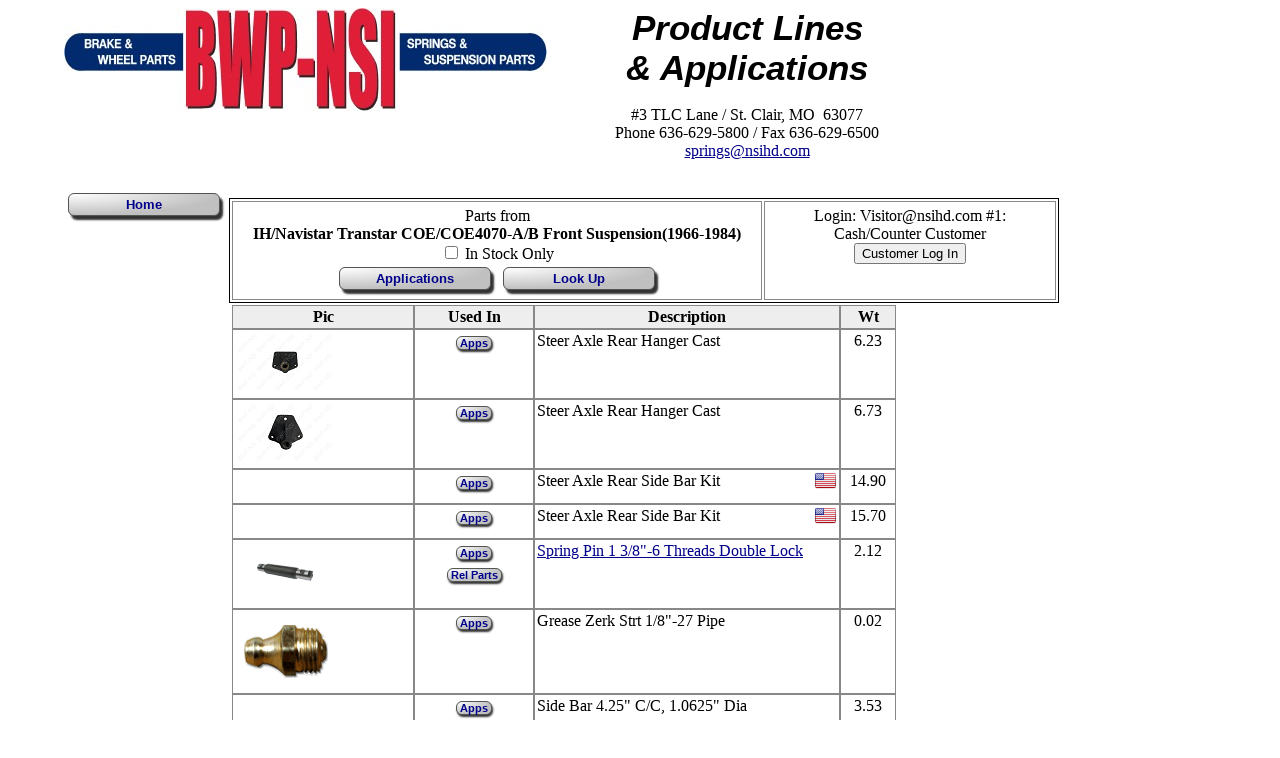

--- FILE ---
content_type: text/html; charset=UTF-8
request_url: https://bwp-nsi.com/parts.php?AppID=1028
body_size: 53093
content:
<!DOCTYPE HTML>
<html>

<head>
<meta charset=UTF-8>
<title>BWP-NSI Truck and Trailer Suspension Parts Lookup: Find springs, u-bolts, hoods, bumpers, etc.</title>

<link rel="stylesheet" type="text/css" href="nsi2018.css">
<style type="text/css">
	table {margin-left:auto;margin-right:auto;}
	th			 { text-align:center; background-color: #eee; }
	form			{margin:0;}
	/* lookup is div for entering Alias and login button */
	#lookup {border:solid 1px black; margin:2px auto 2px auto;}
	#lookup td {border:solid 1px #888;padding:5px 20px 5px 20px;}
	#lookup table td {border:none;}
</style>
<SCRIPT TYPE="text/javascript" SRC="nsifunctions.js"></SCRIPT>
</head>

<body style="width:1000px;">
<div id="container">
<div style = "max-width:1000px;clear:both;">
	<div style = "float:left;">
		<a href = "/index.php"
			title = "Click for the Home Page">
			<img src = "/images/Logo2014.jpg"
			ALT = "NSI Logo"
			style = "max-width:100%;">
		</a>
	</div>
	<div class = "inline center" style = "width:400px;"><div class = "big">Product&nbsp;Lines &amp;&nbsp;Applications</div><br>
		#3 TLC Lane / St. Clair, MO&nbsp; 63077<br>
			Phone 636-629-5800 / Fax 636-629-6500<br>
			<a href = "mailto:springs@nsihd.com">springs@nsihd.com</a>	</div>
</div>
<div style = "width:100%;clear:both;">&nbsp;</div><!-- end title navbar -->
	<div class="button" style="float:left;margin-top:15px;"><a href="/index.php"> Home </a></div>

	<div style="display:block;width:500px;overflow:auto;margin:10px auto 10px auto;">
</div>


	<table id="lookup">
		<tr>
			<td class="center">
		<div> Parts from
			<br><b>IH/Navistar&nbsp;Transtar COE/COE4070-A/B Front Suspension(1966-1984)</b>
						<br><form method="post" action="parts.php">
				<input type="Checkbox" 
					name="PartsOnlyInStock" 					onChange="this.form.submit();">
					<input type="hidden" name="AppID" value="1028">
				In Stock Only
				</form>
		</div>
			<div class="button"><a href="linesheet.php">Applications</a></div>
			<div class="button"><a href="?Alias=+">Look Up</a></div>

</td>
		<td class="center" style="width:250px;">
			<div>Login: Visitor@nsihd.com #1: Cash/Counter&nbsp;Customer			</div>

	<div>
		<form name="login" action = "https://BWP-NSI.com/login.php" method="post">
			<input type="hidden" name="ReturnTo" value="parts.php">
			<input type="Submit" value = "Customer Log In">
		</form>
	</div>
	</td>
	</tr>
	</table>
	<div class="box3" style="display:none;margin:10px;text-align:center;" id="idCompare">
		<span>Items to Compare</span>
		<form action="?" method="post" id="idFrmCompare">
			<input type="hidden" name="Submit" value="Compare">
			<div id="idCompareList"></div>
			<div class="button" style="padding:0;text-align:center;">
				<a style="text-align:center;" href="javascript:void(0);" onClick="document.getElementById('idFrmCompare').submit();">Compare Now</a>
			</div>
			<div class="button" style="padding:0;text-align:center;">
				<a style="text-align:center;color:red;" href="javascript:void(0);" onClick="clearCompare();">Clear</a>
			</div>
		</form>
	</div>
	<script type="text/javascript">
		if (getCookie('compare') != null) addToCompare(''); // just displays the box if something in cookie
	</script>
	<table id="details">
		<tr>
			<th>Pic</th>
			<th>Used In</th>
			<th style="width:300px">Description</th>
			<th style="width:50px">Wt</th>

		</tr>
<tr style="height:35px;">
<td><a href='javascript:void(0);' onClick='moveDivR(event,"imgIH8J")' onMouseOver='moveDivR(event,"imgIH8J");' onMouseOut = 'hideDiv();'><img src='partimages/t-IH8J.gif' alt='IH8J'></a><div class="imgPopUp" id="imgIH8J"><span>IH8J</span><a href="javascript:void(0);" onClick="hideDiv();"><img src="partimages/IH8J.gif" alt="IH8J"></a><p style="text-align:center;">Photos are for reference only; the actual part may show minor variances from the picture</p></div>
<td style="text-align:center;"><div class="buttonLittle">
					<a title="Click for a list of links to Applications"
					href = "javascript:void(0);"
					onClick = "moveDivR(event,'popAppIH8JA');">Apps</a></div><div class='appPopUp' id='popAppIH8JA'>
			<p>Applications for IH8J&nbsp;<span style = 'float:right;'><a href='javascript:void(0);' onMouseOver="hideDiv();" onClick="hideDiv();">[X]</a>
			</span></p><ul><li><a href = 'parts.php?AppID=437' title='Click for Application Details' style = 'font-size:12pt;'>&nbsp;Hangers&nbsp;&&nbsp;Shackles:&nbsp;Truck&nbsp;Hangers&nbsp;</a></li><li><a href = 'parts.php?AppID=1028' title='Click for Application Details' style = 'font-size:12pt;'>&nbsp;IH/Navistar:&nbsp;Transtar&nbsp;COE/COE4070-A/B&nbsp;Front&nbsp;Suspension(1966-1984)&nbsp;</a></li></ul></div></td>
<div class = "imgPopUp" id = "idCompHint"><p style="font-size:10pt;">&nbsp;Add to Comparison List&nbsp;</p></div>
<td>Steer Axle Rear Hanger Cast</td>
<td class="center">6.23</td>
</tr>
<tr style="height:35px;">
<td><a href='javascript:void(0);' onClick='moveDivR(event,"imgIH8T")' onMouseOver='moveDivR(event,"imgIH8T");' onMouseOut = 'hideDiv();'><img src='partimages/t-IH8T.gif' alt='IH8T'></a><div class="imgPopUp" id="imgIH8T"><span>IH8T</span><a href="javascript:void(0);" onClick="hideDiv();"><img src="partimages/IH8T.gif" alt="IH8T"></a><p style="text-align:center;">Photos are for reference only; the actual part may show minor variances from the picture</p></div>
<td style="text-align:center;"><div class="buttonLittle">
					<a title="Click for a list of links to Applications"
					href = "javascript:void(0);"
					onClick = "moveDivR(event,'popAppIH8TA');">Apps</a></div><div class='appPopUp' id='popAppIH8TA'>
			<p>Applications for IH8T&nbsp;<span style = 'float:right;'><a href='javascript:void(0);' onMouseOver="hideDiv();" onClick="hideDiv();">[X]</a>
			</span></p><ul><li><a href = 'parts.php?AppID=437' title='Click for Application Details' style = 'font-size:12pt;'>&nbsp;Hangers&nbsp;&&nbsp;Shackles:&nbsp;Truck&nbsp;Hangers&nbsp;</a></li><li><a href = 'parts.php?AppID=1028' title='Click for Application Details' style = 'font-size:12pt;'>&nbsp;IH/Navistar:&nbsp;Transtar&nbsp;COE/COE4070-A/B&nbsp;Front&nbsp;Suspension(1966-1984)&nbsp;</a></li></ul></div></td>
<td>Steer Axle Rear Hanger Cast</td>
<td class="center">6.73</td>
</tr>
<tr style="height:35px;">
<td>&nbsp;</td><td style="text-align:center;"><div class="buttonLittle">
					<a title="Click for a list of links to Applications"
					href = "javascript:void(0);"
					onClick = "moveDivR(event,'popAppIH15CA');">Apps</a></div><div class='appPopUp' id='popAppIH15CA'>
			<p>Applications for IH15C&nbsp;<span style = 'float:right;'><a href='javascript:void(0);' onMouseOver="hideDiv();" onClick="hideDiv();">[X]</a>
			</span></p><ul><li><a href = 'parts.php?AppID=440' title='Click for Application Details' style = 'font-size:12pt;'>&nbsp;Hangers&nbsp;&&nbsp;Shackles:&nbsp;Side&nbsp;Bars&nbsp;</a></li><li><a href = 'parts.php?AppID=1028' title='Click for Application Details' style = 'font-size:12pt;'>&nbsp;IH/Navistar:&nbsp;Transtar&nbsp;COE/COE4070-A/B&nbsp;Front&nbsp;Suspension(1966-1984)&nbsp;</a></li><li><a href = 'parts.php?AppID=1029' title='Click for Application Details' style = 'font-size:12pt;'>&nbsp;IH/Navistar:&nbsp;Transtar&nbsp;Conventional&nbsp;4200/4300&nbsp;Series&nbsp;Front&nbsp;Suspension(1966-1984)&nbsp;</a></li></ul></div></td>
<td>Steer Axle Rear Side Bar Kit <img src="images/Flag_US.png" alt="Flag_US" style="float:right;"></td>
<td class="center">14.90</td>
</tr>
<tr style="height:35px;">
<td>&nbsp;</td><td style="text-align:center;"><div class="buttonLittle">
					<a title="Click for a list of links to Applications"
					href = "javascript:void(0);"
					onClick = "moveDivR(event,'popAppIH15DA');">Apps</a></div><div class='appPopUp' id='popAppIH15DA'>
			<p>Applications for IH15D&nbsp;<span style = 'float:right;'><a href='javascript:void(0);' onMouseOver="hideDiv();" onClick="hideDiv();">[X]</a>
			</span></p><ul><li><a href = 'parts.php?AppID=440' title='Click for Application Details' style = 'font-size:12pt;'>&nbsp;Hangers&nbsp;&&nbsp;Shackles:&nbsp;Side&nbsp;Bars&nbsp;</a></li><li><a href = 'parts.php?AppID=1028' title='Click for Application Details' style = 'font-size:12pt;'>&nbsp;IH/Navistar:&nbsp;Transtar&nbsp;COE/COE4070-A/B&nbsp;Front&nbsp;Suspension(1966-1984)&nbsp;</a></li></ul></div></td>
<td>Steer Axle Rear Side Bar Kit <img src="images/Flag_US.png" alt="Flag_US" style="float:right;"></td>
<td class="center">15.70</td>
</tr>
<tr style="height:35px;">
<td><a href='javascript:void(0);' onClick='moveDivR(event,"imgSP1372KW")' onMouseOver='moveDivR(event,"imgSP1372KW");' onMouseOut = 'hideDiv();'><img src='partimages/t-SP1372KW.gif' alt='SP1372KW'></a><div class="imgPopUp" id="imgSP1372KW"><span>SP1372KW</span><a href="javascript:void(0);" onClick="hideDiv();"><img src="partimages/SP1372KW.gif" alt="SP1372KW"></a><p style="text-align:center;">Photos are for reference only; the actual part may show minor variances from the picture</p></div>
<td style="text-align:center;"><div class="buttonLittle">
					<a title="Click for a list of links to Applications"
					href = "javascript:void(0);"
					onClick = "moveDivR(event,'popAppSP1372KWA');">Apps</a></div><br><div class="buttonLittle">
					<a title="Click for a list of links to Related Parts"
						href="javascript:void(0);"
						onClick = "moveDivR(event,'popAppSP1372KWR');">Rel&nbsp;Parts</a>
				</div><div class='appPopUp' id='popAppSP1372KWA'>
			<p>Applications for SP1372KW&nbsp;<span style = 'float:right;'><a href='javascript:void(0);' onMouseOver="hideDiv();" onClick="hideDiv();">[X]</a>
			</span></p><ul><li><a href = 'parts.php?AppID=1028' title='Click for Application Details' style = 'font-size:12pt;'>&nbsp;IH/Navistar:&nbsp;Transtar&nbsp;COE/COE4070-A/B&nbsp;Front&nbsp;Suspension(1966-1984)&nbsp;</a></li><li><a href = 'parts.php?AppID=1029' title='Click for Application Details' style = 'font-size:12pt;'>&nbsp;IH/Navistar:&nbsp;Transtar&nbsp;Conventional&nbsp;4200/4300&nbsp;Series&nbsp;Front&nbsp;Suspension(1966-1984)&nbsp;</a></li><li><a href = 'parts.php?AppID=983' title='Click for Application Details' style = 'font-size:12pt;'>&nbsp;Kenworth:&nbsp;C500-K100/300-T300/400/450/600/800/2000-W900&nbsp;Series&nbsp;Front&nbsp;Suspension&nbsp;</a></li><li><a href = 'parts.php?AppID=806' title='Click for Application Details' style = 'font-size:12pt;'>&nbsp;Spring&nbsp;-&nbsp;Center&nbsp;Bolts,&nbsp;Pins,&nbsp;&&nbsp;Repair&nbsp;Plate:&nbsp;Pins&nbsp;Kenworth&nbsp;-&nbsp;Western&nbsp;Star&nbsp;</a></li></ul></div><div class='appPopUp' id='popAppSP1372KWR'>
			<p>Related&nbsp; Parts for SP1372KW&nbsp;<span style = 'float:right;'><a href='javascript:void(0);' onMouseOver="hideDiv();" onClick="hideDiv();">[X]</a>
			</p>
			<ul>
<li><a href = 'parts.php?Alias=SPB68' title = 'Click for Part Details' style = 'font-size:12pt;'>&nbsp;SPB68&nbsp;--&nbsp;&nbsp;Threaded&nbsp;Bushing&nbsp;1&nbsp;3/4&quot;x1&nbsp;3/8&quot;-6x4&quot;&nbsp;&nbsp;</a></li></ul>
</div></td>
<td><a href="javascript:void(0);" onMouseOver="moveDivB(event,'engSP1372KW');" onMouseOut="hideDiv();"> Spring Pin 1 3/8"-6 Threads Double Lock</a>
<div class="imgPopUp" id="engSP1372KW"><table><tr><td>Diameter</td><td>Diameter-Large End</td><td>Threads</td><td>Length</td><td>Cen to Cen</td><td>Cen to End</td><td>Description</tr><tr><td>1.0625</td><td></td><td>1 3/8&quot;-6</td><td>7.375</td><td>5.75</td><td></td><td>Double lock threaded pin, </td></tr></table></div>
</td>
<td class="center">2.12</td>
</tr>
<tr style="height:35px;">
<td><a href='javascript:void(0);' onClick='moveDivR(event,"imgM-1414")' onMouseOver='moveDivR(event,"imgM-1414");' onMouseOut = 'hideDiv();'><img src='partimages/t-M-1414.gif' alt='M-1414'></a><div class="imgPopUp" id="imgM-1414"><span>M-1414</span><a href="javascript:void(0);" onClick="hideDiv();"><img src="partimages/M-1414.gif" alt="M-1414"></a><p style="text-align:center;">Photos are for reference only; the actual part may show minor variances from the picture</p></div>
<td style="text-align:center;"><div class="buttonLittle">
					<a title="Click for a list of links to Applications"
					href = "javascript:void(0);"
					onClick = "moveDivR(event,'popAppM-1414A');">Apps</a></div><div class='appPopUp' id='popAppM-1414A'>
			<p>Applications for M-1414&nbsp;<span style = 'float:right;'><a href='javascript:void(0);' onMouseOver="hideDiv();" onClick="hideDiv();">[X]</a>
			</span></p><ul><li><a href = 'parts.php?AppID=825' title='Click for Application Details' style = 'font-size:12pt;'>&nbsp;American&nbsp;LaFrance:&nbsp;Front&nbsp;Suspension&nbsp;</a></li><li><a href = 'parts.php?AppID=826' title='Click for Application Details' style = 'font-size:12pt;'>&nbsp;American&nbsp;LaFrance:&nbsp;Rear&nbsp;Suspension&nbsp;</a></li><li><a href = 'parts.php?AppID=827' title='Click for Application Details' style = 'font-size:12pt;'>&nbsp;Autocar:&nbsp;Fixed&nbsp;Rate&nbsp;Spring&nbsp;Front&nbsp;Suspension&nbsp;</a></li><li><a href = 'parts.php?AppID=828' title='Click for Application Details' style = 'font-size:12pt;'>&nbsp;Autocar:&nbsp;Progressive&nbsp;Rate&nbsp;Spring&nbsp;Front&nbsp;Suspension&nbsp;</a></li><li><a href = 'parts.php?AppID=856' title='Click for Application Details' style = 'font-size:12pt;'>&nbsp;Crane&nbsp;Carrier:&nbsp;Front&nbsp;Suspension&nbsp;</a></li><li><a href = 'parts.php?AppID=864' title='Click for Application Details' style = 'font-size:12pt;'>&nbsp;Ford/Sterling:&nbsp;B/CF/CL/F/L/LN&nbsp;Rear&nbsp;Suspension&nbsp;</a></li><li><a href = 'parts.php?AppID=867' title='Click for Application Details' style = 'font-size:12pt;'>&nbsp;Ford/Sterling:&nbsp;C5/900&nbsp;Tilt&nbsp;Cab&nbsp;Rear&nbsp;Suspension&nbsp;</a></li><li><a href = 'parts.php?AppID=810' title='Click for Application Details' style = 'font-size:12pt;'>&nbsp;Freightliner:&nbsp;120&nbsp;Series&nbsp;Conv/COE,&nbsp;FLD112&nbsp;Conv&nbsp;Front&nbsp;Suspension&nbsp;</a></li><li><a href = 'parts.php?AppID=877' title='Click for Application Details' style = 'font-size:12pt;'>&nbsp;Freightliner:&nbsp;FLC112&nbsp;Series&nbsp;Conv&nbsp;Front&nbsp;Suspension&nbsp;</a></li><li><a href = 'parts.php?AppID=880' title='Click for Application Details' style = 'font-size:12pt;'>&nbsp;Freightliner:&nbsp;MB/FL60-70-80-106&nbsp;Rear&nbsp;Suspension&nbsp;</a></li><li><a href = 'parts.php?AppID=1000' title='Click for Application Details' style = 'font-size:12pt;'>&nbsp;IH/Navistar:&nbsp;1000/2000/4000/7000/8000&nbsp;Series&nbsp;Front&nbsp;Suspension&nbsp;</a></li><li><a href = 'parts.php?AppID=1024' title='Click for Application Details' style = 'font-size:12pt;'>&nbsp;IH/Navistar:&nbsp;1600/1800&nbsp;Loadstar&nbsp;Conventional&nbsp;Series&nbsp;Front&nbsp;Suspension&nbsp;</a></li><li><a href = 'parts.php?AppID=1010' title='Click for Application Details' style = 'font-size:12pt;'>&nbsp;IH/Navistar:&nbsp;1900/2100&nbsp;Fleetstar&nbsp;Conventional&nbsp;Series&nbsp;Front&nbsp;Suspension&nbsp;</a></li><li><a href = 'parts.php?AppID=1003' title='Click for Application Details' style = 'font-size:12pt;'>&nbsp;IH/Navistar:&nbsp;3600-3900&nbsp;Series&nbsp;Bus&nbsp;Chassis&nbsp;Front&nbsp;Suspension&nbsp;</a></li><li><a href = 'parts.php?AppID=1026' title='Click for Application Details' style = 'font-size:12pt;'>&nbsp;IH/Navistar:&nbsp;Paystar&nbsp;5000&nbsp;Series&nbsp;Front&nbsp;Suspension&nbsp;</a></li><li><a href = 'parts.php?AppID=1025' title='Click for Application Details' style = 'font-size:12pt;'>&nbsp;IH/Navistar:&nbsp;S&nbsp;Series-3000/4000/7000/8000&nbsp;Series&nbsp;Rear&nbsp;Single&nbsp;Axle&nbsp;Supension&nbsp;</a></li><li><a href = 'parts.php?AppID=1028' title='Click for Application Details' style = 'font-size:12pt;'>&nbsp;IH/Navistar:&nbsp;Transtar&nbsp;COE/COE4070-A/B&nbsp;Front&nbsp;Suspension(1966-1984)&nbsp;</a></li><li><a href = 'parts.php?AppID=1029' title='Click for Application Details' style = 'font-size:12pt;'>&nbsp;IH/Navistar:&nbsp;Transtar&nbsp;Conventional&nbsp;4200/4300&nbsp;Series&nbsp;Front&nbsp;Suspension(1966-1984)&nbsp;</a></li><li><a href = 'parts.php?AppID=972' title='Click for Application Details' style = 'font-size:12pt;'>&nbsp;Isuzu:&nbsp;FSR/W6&nbsp;Front&nbsp;Suspension&nbsp;upto&nbsp;1997&nbsp;</a></li><li><a href = 'parts.php?AppID=973' title='Click for Application Details' style = 'font-size:12pt;'>&nbsp;Isuzu:&nbsp;FSR/W6&nbsp;Rear&nbsp;Suspension&nbsp;upto&nbsp;1997&nbsp;</a></li><li><a href = 'parts.php?AppID=977' title='Click for Application Details' style = 'font-size:12pt;'>&nbsp;Isuzu:&nbsp;NRR/W5&nbsp;Front&nbsp;Suspension&nbsp;upto&nbsp;1994&nbsp;</a></li><li><a href = 'parts.php?AppID=978' title='Click for Application Details' style = 'font-size:12pt;'>&nbsp;Isuzu:&nbsp;NRR/W5&nbsp;Rear&nbsp;Suspension&nbsp;upto&nbsp;1994&nbsp;</a></li><li><a href = 'parts.php?AppID=984' title='Click for Application Details' style = 'font-size:12pt;'>&nbsp;Kenworth:&nbsp;Glide&nbsp;Ride&nbsp;Series&nbsp;Rear&nbsp;Suspension&nbsp;</a></li><li><a href = 'parts.php?AppID=927' title='Click for Application Details' style = 'font-size:12pt;'>&nbsp;Mack:&nbsp;Rear&nbsp;Single&nbsp;Axle&nbsp;Suspension&nbsp;</a></li><li><a href = 'parts.php?AppID=989' title='Click for Application Details' style = 'font-size:12pt;'>&nbsp;Mack:&nbsp;SS44/SWS57&nbsp;Camelback&nbsp;Rear&nbsp;Suspension&nbsp;</a></li><li><a href = 'parts.php?AppID=994' title='Click for Application Details' style = 'font-size:12pt;'>&nbsp;Mack:&nbsp;SW/W&nbsp;Walking&nbsp;Beam&nbsp;rear&nbsp;Suspension&nbsp;</a></li><li><a href = 'parts.php?AppID=999' title='Click for Application Details' style = 'font-size:12pt;'>&nbsp;Mitsubishi:&nbsp;FK45/415/417/455&nbsp;FM555/557&nbsp;Rear&nbsp;Suspension&nbsp;</a></li><li><a href = 'parts.php?AppID=1058' title='Click for Application Details' style = 'font-size:12pt;'>&nbsp;Oshkosh:&nbsp;Front&nbsp;Suspension&nbsp;</a></li><li><a href = 'parts.php?AppID=1067' title='Click for Application Details' style = 'font-size:12pt;'>&nbsp;Peterbilt:&nbsp;Conv-COE&nbsp;3&nbsp;1/2&quot;&nbsp;wide&nbsp;Springs&nbsp;Front&nbsp;Suspension&nbsp;</a></li><li><a href = 'parts.php?AppID=819' title='Click for Application Details' style = 'font-size:12pt;'>&nbsp;Peterbilt:&nbsp;Conv-COE&nbsp;4&quot;&nbsp;wide&nbsp;Springs&nbsp;Front&nbsp;Suspension&nbsp;</a></li></ul></div></td>
<td>Grease Zerk Strt 1/8"-27 Pipe</td>
<td class="center">0.02</td>
</tr>
<tr style="height:35px;">
<td>&nbsp;</td><td style="text-align:center;"><div class="buttonLittle">
					<a title="Click for a list of links to Applications"
					href = "javascript:void(0);"
					onClick = "moveDivR(event,'popAppIH14CA');">Apps</a></div><div class='appPopUp' id='popAppIH14CA'>
			<p>Applications for IH14C&nbsp;<span style = 'float:right;'><a href='javascript:void(0);' onMouseOver="hideDiv();" onClick="hideDiv();">[X]</a>
			</span></p><ul><li><a href = 'parts.php?AppID=440' title='Click for Application Details' style = 'font-size:12pt;'>&nbsp;Hangers&nbsp;&&nbsp;Shackles:&nbsp;Side&nbsp;Bars&nbsp;</a></li><li><a href = 'parts.php?AppID=1028' title='Click for Application Details' style = 'font-size:12pt;'>&nbsp;IH/Navistar:&nbsp;Transtar&nbsp;COE/COE4070-A/B&nbsp;Front&nbsp;Suspension(1966-1984)&nbsp;</a></li></ul></div></td>
<td>Side Bar 4.25" C/C, 1.0625" Dia</td>
<td class="center">3.53</td>
</tr>
<tr style="height:35px;">
<td>&nbsp;</td><td style="text-align:center;"><div class="buttonLittle">
					<a title="Click for a list of links to Applications"
					href = "javascript:void(0);"
					onClick = "moveDivR(event,'popAppIH14EA');">Apps</a></div><div class='appPopUp' id='popAppIH14EA'>
			<p>Applications for IH14E&nbsp;<span style = 'float:right;'><a href='javascript:void(0);' onMouseOver="hideDiv();" onClick="hideDiv();">[X]</a>
			</span></p><ul><li><a href = 'parts.php?AppID=440' title='Click for Application Details' style = 'font-size:12pt;'>&nbsp;Hangers&nbsp;&&nbsp;Shackles:&nbsp;Side&nbsp;Bars&nbsp;</a></li><li><a href = 'parts.php?AppID=1028' title='Click for Application Details' style = 'font-size:12pt;'>&nbsp;IH/Navistar:&nbsp;Transtar&nbsp;COE/COE4070-A/B&nbsp;Front&nbsp;Suspension(1966-1984)&nbsp;</a></li></ul></div></td>
<td>Side Bar 4.25" C/C, 1.125" Dia</td>
<td class="center">4.50</td>
</tr>
<tr style="height:35px;">
<td><a href='javascript:void(0);' onClick='moveDivR(event,"imgSPB26")' onMouseOver='moveDivR(event,"imgSPB26");' onMouseOut = 'hideDiv();'><img src='partimages/t-SPB26.gif' alt='SPB26'></a><div class="imgPopUp" id="imgSPB26"><span>SPB26</span><a href="javascript:void(0);" onClick="hideDiv();"><img src="partimages/SPB26.gif" alt="SPB26"></a><p style="text-align:center;">Photos are for reference only; the actual part may show minor variances from the picture</p></div>
<td style="text-align:center;"><div class="buttonLittle">
					<a title="Click for a list of links to Applications"
					href = "javascript:void(0);"
					onClick = "moveDivR(event,'popAppSPB26A');">Apps</a></div><div class='appPopUp' id='popAppSPB26A'>
			<p>Applications for SPB26&nbsp;<span style = 'float:right;'><a href='javascript:void(0);' onMouseOver="hideDiv();" onClick="hideDiv();">[X]</a>
			</span></p><ul><li><a href = 'parts.php?AppID=1000' title='Click for Application Details' style = 'font-size:12pt;'>&nbsp;IH/Navistar:&nbsp;1000/2000/4000/7000/8000&nbsp;Series&nbsp;Front&nbsp;Suspension&nbsp;</a></li><li><a href = 'parts.php?AppID=1005' title='Click for Application Details' style = 'font-size:12pt;'>&nbsp;IH/Navistar:&nbsp;9100-9900&nbsp;Series&nbsp;Front&nbsp;Suspension&nbsp;</a></li><li><a href = 'parts.php?AppID=1026' title='Click for Application Details' style = 'font-size:12pt;'>&nbsp;IH/Navistar:&nbsp;Paystar&nbsp;5000&nbsp;Series&nbsp;Front&nbsp;Suspension&nbsp;</a></li><li><a href = 'parts.php?AppID=1028' title='Click for Application Details' style = 'font-size:12pt;'>&nbsp;IH/Navistar:&nbsp;Transtar&nbsp;COE/COE4070-A/B&nbsp;Front&nbsp;Suspension(1966-1984)&nbsp;</a></li><li><a href = 'parts.php?AppID=1029' title='Click for Application Details' style = 'font-size:12pt;'>&nbsp;IH/Navistar:&nbsp;Transtar&nbsp;Conventional&nbsp;4200/4300&nbsp;Series&nbsp;Front&nbsp;Suspension(1966-1984)&nbsp;</a></li><li><a href = 'parts.php?AppID=67' title='Click for Application Details' style = 'font-size:12pt;'>&nbsp;Spring&nbsp;Eye&nbsp;Bushings&nbsp;-&nbsp;BI-Metal,&nbsp;Bronze,&nbsp;&&nbsp;Rubber:&nbsp;Threaded&nbsp;</a></li></ul></div></td>
<td><a href="javascript:void(0);" onMouseOver="moveDivB(event,'engSPB26');" onMouseOut="hideDiv();"> Threaded Bushing 1 49/64"x1 3/8"-6x4"</a>
<div class="imgPopUp" id="engSPB26"><table><tr><td>Description</td><td>O.D.</td><td>I.D.</td><td>Length</tr><tr><td>Threaded bushing</td><td>1.75</td><td>1 3/8-6</td><td>4, </td></tr></table></div>
</td>
<td class="center">1.26</td>
</tr>
<tr style="height:35px;">
<td><a href='javascript:void(0);' onClick='moveDivR(event,"imgFR10J")' onMouseOver='moveDivR(event,"imgFR10J");' onMouseOut = 'hideDiv();'><img src='partimages/t-FR10J.gif' alt='FR10J'></a><div class="imgPopUp" id="imgFR10J"><span>FR10J</span><a href="javascript:void(0);" onClick="hideDiv();"><img src="partimages/FR10J.gif" alt="FR10J"></a><p style="text-align:center;">Photos are for reference only; the actual part may show minor variances from the picture</p></div>
<td style="text-align:center;"><div class="buttonLittle">
					<a title="Click for a list of links to Applications"
					href = "javascript:void(0);"
					onClick = "moveDivR(event,'popAppFR10JA');">Apps</a></div><div class='appPopUp' id='popAppFR10JA'>
			<p>Applications for FR10J&nbsp;<span style = 'float:right;'><a href='javascript:void(0);' onMouseOver="hideDiv();" onClick="hideDiv();">[X]</a>
			</span></p><ul><li><a href = 'parts.php?AppID=884' title='Click for Application Details' style = 'font-size:12pt;'>&nbsp;Fruehauf:&nbsp;F&nbsp;Series&nbsp;Suspension&nbsp;</a></li><li><a href = 'parts.php?AppID=885' title='Click for Application Details' style = 'font-size:12pt;'>&nbsp;Fruehauf:&nbsp;J&nbsp;Series&nbsp;Suspension&nbsp;</a></li><li><a href = 'parts.php?AppID=887' title='Click for Application Details' style = 'font-size:12pt;'>&nbsp;Fruehauf:&nbsp;M-2&nbsp;Single&nbsp;Point&nbsp;Suspension&nbsp;</a></li><li><a href = 'parts.php?AppID=886' title='Click for Application Details' style = 'font-size:12pt;'>&nbsp;Fruehauf:&nbsp;W&nbsp;Series&nbsp;Suspension&nbsp;</a></li><li><a href = 'parts.php?AppID=923' title='Click for Application Details' style = 'font-size:12pt;'>&nbsp;Hendrickson:&nbsp;AR2&nbsp;400-460&nbsp;Air&nbsp;Suspension&nbsp;</a></li><li><a href = 'parts.php?AppID=1028' title='Click for Application Details' style = 'font-size:12pt;'>&nbsp;IH/Navistar:&nbsp;Transtar&nbsp;COE/COE4070-A/B&nbsp;Front&nbsp;Suspension(1966-1984)&nbsp;</a></li><li><a href = 'parts.php?AppID=1068' title='Click for Application Details' style = 'font-size:12pt;'>&nbsp;Kenworth:&nbsp;AG380&nbsp;Rear&nbsp;Suspension&nbsp;</a></li><li><a href = 'parts.php?AppID=1069' title='Click for Application Details' style = 'font-size:12pt;'>&nbsp;Peterbilt:&nbsp;Flex&nbsp;Air&nbsp;Rear&nbsp;Suspension&nbsp;</a></li><li><a href = 'parts.php?AppID=1132' title='Click for Application Details' style = 'font-size:12pt;'>&nbsp;Reyco/Transpro:&nbsp;86/88/89&nbsp;Trailer&nbsp;Spring&nbsp;Suspension&nbsp;</a></li><li><a href = 'parts.php?AppID=1100' title='Click for Application Details' style = 'font-size:12pt;'>&nbsp;Volvo:&nbsp;T-Ride&nbsp;upto&nbsp;2005&nbsp;Rear&nbsp;Suspension&nbsp;</a></li></ul></div></td>
<td>Roller Bolt Kit 5/8"-18x5 1/2" G5 <img src="images/Flag_US.png" alt="Flag_US" style="float:right;"></td>
<td class="center">0.68</td>
</tr>
<tr style="height:35px;">
<td><a href='javascript:void(0);' onClick='moveDivR(event,"imgSP1446KW")' onMouseOver='moveDivR(event,"imgSP1446KW");' onMouseOut = 'hideDiv();'><img src='partimages/t-SP1446KW.gif' alt='SP1446KW'></a><div class="imgPopUp" id="imgSP1446KW"><span>SP1446KW</span><a href="javascript:void(0);" onClick="hideDiv();"><img src="partimages/SP1446KW.gif" alt="SP1446KW"></a><p style="text-align:center;">Photos are for reference only; the actual part may show minor variances from the picture</p></div>
<td style="text-align:center;"><div class="buttonLittle">
					<a title="Click for a list of links to Applications"
					href = "javascript:void(0);"
					onClick = "moveDivR(event,'popAppSP1446KWA');">Apps</a></div><br><div class="buttonLittle">
					<a title="Click for a list of links to Related Parts"
						href="javascript:void(0);"
						onClick = "moveDivR(event,'popAppSP1446KWR');">Rel&nbsp;Parts</a>
				</div><div class='appPopUp' id='popAppSP1446KWA'>
			<p>Applications for SP1446KW&nbsp;<span style = 'float:right;'><a href='javascript:void(0);' onMouseOver="hideDiv();" onClick="hideDiv();">[X]</a>
			</span></p><ul><li><a href = 'parts.php?AppID=1028' title='Click for Application Details' style = 'font-size:12pt;'>&nbsp;IH/Navistar:&nbsp;Transtar&nbsp;COE/COE4070-A/B&nbsp;Front&nbsp;Suspension(1966-1984)&nbsp;</a></li><li><a href = 'parts.php?AppID=1029' title='Click for Application Details' style = 'font-size:12pt;'>&nbsp;IH/Navistar:&nbsp;Transtar&nbsp;Conventional&nbsp;4200/4300&nbsp;Series&nbsp;Front&nbsp;Suspension(1966-1984)&nbsp;</a></li><li><a href = 'parts.php?AppID=983' title='Click for Application Details' style = 'font-size:12pt;'>&nbsp;Kenworth:&nbsp;C500-K100/300-T300/400/450/600/800/2000-W900&nbsp;Series&nbsp;Front&nbsp;Suspension&nbsp;</a></li><li><a href = 'parts.php?AppID=806' title='Click for Application Details' style = 'font-size:12pt;'>&nbsp;Spring&nbsp;-&nbsp;Center&nbsp;Bolts,&nbsp;Pins,&nbsp;&&nbsp;Repair&nbsp;Plate:&nbsp;Pins&nbsp;Kenworth&nbsp;-&nbsp;Western&nbsp;Star&nbsp;</a></li></ul></div><div class='appPopUp' id='popAppSP1446KWR'>
			<p>Related&nbsp; Parts for SP1446KW&nbsp;<span style = 'float:right;'><a href='javascript:void(0);' onMouseOver="hideDiv();" onClick="hideDiv();">[X]</a>
			</p>
			<ul>
<li><a href = 'parts.php?Alias=SPB68' title = 'Click for Part Details' style = 'font-size:12pt;'>&nbsp;SPB68&nbsp;--&nbsp;&nbsp;Threaded&nbsp;Bushing&nbsp;1&nbsp;3/4&quot;x1&nbsp;3/8&quot;-6x4&quot;&nbsp;&nbsp;</a></li></ul>
</div></td>
<td><a href="javascript:void(0);" onMouseOver="moveDivB(event,'engSP1446KW');" onMouseOut="hideDiv();"> Spring Pin 1 3/8"-6 Threads Double Lock</a>
<div class="imgPopUp" id="engSP1446KW"><table><tr><td>Diameter</td><td>Diameter-Large End</td><td>Threads</td><td>Length</td><td>Cen to Cen</td><td>Cen to End</td><td>Description</tr><tr><td>1.0625</td><td>1.5</td><td>1 3/8&quot;-6</td><td>7.375</td><td>5.75</td><td></td><td>Grease fitting on large diameter, </td></tr></table></div>
</td>
<td class="center">2.44</td>
</tr>
<tr style="height:35px;">
<td>&nbsp;</td><td style="text-align:center;"><div class="buttonLittle">
					<a title="Click for a list of links to Applications"
					href = "javascript:void(0);"
					onClick = "moveDivR(event,'popAppSP1385IHA');">Apps</a></div><br><div class="buttonLittle">
					<a title="Click for a list of links to Related Parts"
						href="javascript:void(0);"
						onClick = "moveDivR(event,'popAppSP1385IHR');">Rel&nbsp;Parts</a>
				</div><div class='appPopUp' id='popAppSP1385IHA'>
			<p>Applications for SP1385IH&nbsp;<span style = 'float:right;'><a href='javascript:void(0);' onMouseOver="hideDiv();" onClick="hideDiv();">[X]</a>
			</span></p><ul><li><a href = 'parts.php?AppID=1028' title='Click for Application Details' style = 'font-size:12pt;'>&nbsp;IH/Navistar:&nbsp;Transtar&nbsp;COE/COE4070-A/B&nbsp;Front&nbsp;Suspension(1966-1984)&nbsp;</a></li><li><a href = 'parts.php?AppID=805' title='Click for Application Details' style = 'font-size:12pt;'>&nbsp;Spring&nbsp;-&nbsp;Center&nbsp;Bolts,&nbsp;Pins,&nbsp;&&nbsp;Repair&nbsp;Plate:&nbsp;Pins&nbsp;Hendrickson&nbsp;-&nbsp;Isuzu&nbsp;</a></li></ul></div><div class='appPopUp' id='popAppSP1385IHR'>
			<p>Related&nbsp; Parts for SP1385IH&nbsp;<span style = 'float:right;'><a href='javascript:void(0);' onMouseOver="hideDiv();" onClick="hideDiv();">[X]</a>
			</p>
			<ul>
<li><a href = 'parts.php?Alias=SPB26' title = 'Click for Part Details' style = 'font-size:12pt;'>&nbsp;SPB26&nbsp;--&nbsp;&nbsp;Threaded&nbsp;Bushing&nbsp;1&nbsp;49/64&quot;x1&nbsp;3/8&quot;-6x4&quot;&nbsp;&nbsp;</a></li></ul>
</div></td>
<td>Spring Pin 1 3/8"-6 Threads Double Lock</td>
<td class="center">2.36</td>
</tr>
<tr style="height:35px;">
<td><a href='javascript:void(0);' onClick='moveDivR(event,"imgUKSR3104G8")' onMouseOver='moveDivR(event,"imgUKSR3104G8");' onMouseOut = 'hideDiv();'><img src='partimages/t-UKSR7123.gif' alt='UKSR3104G8'></a><div class="imgPopUp" id="imgUKSR3104G8"><span>UKSR3104G8</span><a href="javascript:void(0);" onClick="hideDiv();"><img src="partimages/UKSR7123.gif" alt="UKSR3104G8"></a><p style="text-align:center;">Photos are for reference only; the actual part may show minor variances from the picture</p></div>
<td style="text-align:center;"><div class="buttonLittle">
					<a title="Click for a list of links to Applications"
					href = "javascript:void(0);"
					onClick = "moveDivR(event,'popAppUKSR3104G8A');">Apps</a></div><div class='appPopUp' id='popAppUKSR3104G8A'>
			<p>Applications for UKSR3104G8&nbsp;<span style = 'float:right;'><a href='javascript:void(0);' onMouseOver="hideDiv();" onClick="hideDiv();">[X]</a>
			</span></p><ul><li><a href = 'parts.php?AppID=1000' title='Click for Application Details' style = 'font-size:12pt;'>&nbsp;IH/Navistar:&nbsp;1000/2000/4000/7000/8000&nbsp;Series&nbsp;Front&nbsp;Suspension&nbsp;</a></li><li><a href = 'parts.php?AppID=1010' title='Click for Application Details' style = 'font-size:12pt;'>&nbsp;IH/Navistar:&nbsp;1900/2100&nbsp;Fleetstar&nbsp;Conventional&nbsp;Series&nbsp;Front&nbsp;Suspension&nbsp;</a></li><li><a href = 'parts.php?AppID=1003' title='Click for Application Details' style = 'font-size:12pt;'>&nbsp;IH/Navistar:&nbsp;3600-3900&nbsp;Series&nbsp;Bus&nbsp;Chassis&nbsp;Front&nbsp;Suspension&nbsp;</a></li><li><a href = 'parts.php?AppID=1005' title='Click for Application Details' style = 'font-size:12pt;'>&nbsp;IH/Navistar:&nbsp;9100-9900&nbsp;Series&nbsp;Front&nbsp;Suspension&nbsp;</a></li><li><a href = 'parts.php?AppID=1028' title='Click for Application Details' style = 'font-size:12pt;'>&nbsp;IH/Navistar:&nbsp;Transtar&nbsp;COE/COE4070-A/B&nbsp;Front&nbsp;Suspension(1966-1984)&nbsp;</a></li><li><a href = 'parts.php?AppID=1029' title='Click for Application Details' style = 'font-size:12pt;'>&nbsp;IH/Navistar:&nbsp;Transtar&nbsp;Conventional&nbsp;4200/4300&nbsp;Series&nbsp;Front&nbsp;Suspension(1966-1984)&nbsp;</a></li><li><a href = 'parts.php?AppID=526' title='Click for Application Details' style = 'font-size:12pt;'>&nbsp;U-Bolt&nbsp;Kits:&nbsp;0.75&quot;(3/4)&nbsp;U-Bolt&nbsp;Kits&nbsp;</a></li></ul></div></td>
<td>Ubolt Kit, Sr  3/4"x10"x4"W G8 2 Bolts,4 Nuts/Wshrs 313 FT# <img src="images/Flag_US.png" alt="Flag_US" style="float:right;"></td>
<td class="center">6.44</td>
</tr>
<tr style="height:35px;">
<td><a href='javascript:void(0);' onClick='moveDivR(event,"imgUKSR7124G8")' onMouseOver='moveDivR(event,"imgUKSR7124G8");' onMouseOut = 'hideDiv();'><img src='partimages/t-UKSR7123.gif' alt='UKSR7124G8'></a><div class="imgPopUp" id="imgUKSR7124G8"><span>UKSR7124G8</span><a href="javascript:void(0);" onClick="hideDiv();"><img src="partimages/UKSR7123.gif" alt="UKSR7124G8"></a><p style="text-align:center;">Photos are for reference only; the actual part may show minor variances from the picture</p></div>
<td style="text-align:center;"><div class="buttonLittle">
					<a title="Click for a list of links to Applications"
					href = "javascript:void(0);"
					onClick = "moveDivR(event,'popAppUKSR7124G8A');">Apps</a></div><div class='appPopUp' id='popAppUKSR7124G8A'>
			<p>Applications for UKSR7124G8&nbsp;<span style = 'float:right;'><a href='javascript:void(0);' onMouseOver="hideDiv();" onClick="hideDiv();">[X]</a>
			</span></p><ul><li><a href = 'parts.php?AppID=1010' title='Click for Application Details' style = 'font-size:12pt;'>&nbsp;IH/Navistar:&nbsp;1900/2100&nbsp;Fleetstar&nbsp;Conventional&nbsp;Series&nbsp;Front&nbsp;Suspension&nbsp;</a></li><li><a href = 'parts.php?AppID=1005' title='Click for Application Details' style = 'font-size:12pt;'>&nbsp;IH/Navistar:&nbsp;9100-9900&nbsp;Series&nbsp;Front&nbsp;Suspension&nbsp;</a></li><li><a href = 'parts.php?AppID=1028' title='Click for Application Details' style = 'font-size:12pt;'>&nbsp;IH/Navistar:&nbsp;Transtar&nbsp;COE/COE4070-A/B&nbsp;Front&nbsp;Suspension(1966-1984)&nbsp;</a></li><li><a href = 'parts.php?AppID=1029' title='Click for Application Details' style = 'font-size:12pt;'>&nbsp;IH/Navistar:&nbsp;Transtar&nbsp;Conventional&nbsp;4200/4300&nbsp;Series&nbsp;Front&nbsp;Suspension(1966-1984)&nbsp;</a></li><li><a href = 'parts.php?AppID=529' title='Click for Application Details' style = 'font-size:12pt;'>&nbsp;U-Bolt&nbsp;Kits:&nbsp;0.875&quot;(7/8)&nbsp;U-Bolt&nbsp;Kits&nbsp;</a></li></ul></div></td>
<td>Ubolt Kit, Sr 7/8"x12"x4"W G8 2 Bolts,4 Nuts/Wshrs 500 FT# <img src="images/Flag_US.png" alt="Flag_US" style="float:right;"></td>
<td class="center">10.05</td>
</tr>
<tr style="height:35px;">
<td><a href='javascript:void(0);' onClick='moveDivR(event,"imgSHB9B")' onMouseOver='moveDivR(event,"imgSHB9B");' onMouseOut = 'hideDiv();'><img src='partimages/t-SHB9B.gif' alt='SHB9B'></a><div class="imgPopUp" id="imgSHB9B"><span>SHB9B</span><a href="javascript:void(0);" onClick="hideDiv();"><img src="partimages/SHB9B.gif" alt="SHB9B"></a><p style="text-align:center;">Photos are for reference only; the actual part may show minor variances from the picture</p></div>
<td style="text-align:center;"><div class="buttonLittle">
					<a title="Click for a list of links to Applications"
					href = "javascript:void(0);"
					onClick = "moveDivR(event,'popAppSHB9BA');">Apps</a></div><div class='appPopUp' id='popAppSHB9BA'>
			<p>Applications for SHB9B&nbsp;<span style = 'float:right;'><a href='javascript:void(0);' onMouseOver="hideDiv();" onClick="hideDiv();">[X]</a>
			</span></p><ul><li><a href = 'parts.php?AppID=891' title='Click for Application Details' style = 'font-size:12pt;'>&nbsp;Chevrolet/GMC:&nbsp;Astro-Brigadier-General&nbsp;Front&nbsp;Suspension&nbsp;</a></li><li><a href = 'parts.php?AppID=894' title='Click for Application Details' style = 'font-size:12pt;'>&nbsp;Chevrolet/GMC:&nbsp;Radius&nbsp;Leaf&nbsp;Single&nbsp;Axle&nbsp;Rear&nbsp;Suspension&nbsp;</a></li><li><a href = 'parts.php?AppID=864' title='Click for Application Details' style = 'font-size:12pt;'>&nbsp;Ford/Sterling:&nbsp;B/CF/CL/F/L/LN&nbsp;Rear&nbsp;Suspension&nbsp;</a></li><li><a href = 'parts.php?AppID=869' title='Click for Application Details' style = 'font-size:12pt;'>&nbsp;Ford/Sterling:&nbsp;CL9000&nbsp;COE&nbsp;Front&nbsp;Suspension&nbsp;</a></li><li><a href = 'parts.php?AppID=871' title='Click for Application Details' style = 'font-size:12pt;'>&nbsp;Ford/Sterling:&nbsp;LA/LTA/LLA/LTLA,&nbsp;Aeromax/Louisville(85-95)&nbsp;Front&nbsp;Suspension&nbsp;</a></li><li><a href = 'parts.php?AppID=872' title='Click for Application Details' style = 'font-size:12pt;'>&nbsp;Ford/Sterling:&nbsp;LN5/6/700/750(70-83)-LN6/700(84-86)-LN700(85-86)&nbsp;Front&nbsp;Suspension&nbsp;</a></li><li><a href = 'parts.php?AppID=810' title='Click for Application Details' style = 'font-size:12pt;'>&nbsp;Freightliner:&nbsp;120&nbsp;Series&nbsp;Conv/COE,&nbsp;FLD112&nbsp;Conv&nbsp;Front&nbsp;Suspension&nbsp;</a></li><li><a href = 'parts.php?AppID=812' title='Click for Application Details' style = 'font-size:12pt;'>&nbsp;Freightliner:&nbsp;FAS&nbsp;Airliner&nbsp;upto&nbsp;1989&nbsp;</a></li><li><a href = 'parts.php?AppID=877' title='Click for Application Details' style = 'font-size:12pt;'>&nbsp;Freightliner:&nbsp;FLC112&nbsp;Series&nbsp;Conv&nbsp;Front&nbsp;Suspension&nbsp;</a></li><li><a href = 'parts.php?AppID=890' title='Click for Application Details' style = 'font-size:12pt;'>&nbsp;Fruehauf:&nbsp;T1&nbsp;Cargo&nbsp;Care&nbsp;Air&nbsp;Suspension&nbsp;</a></li><li><a href = 'parts.php?AppID=900' title='Click for Application Details' style = 'font-size:12pt;'>&nbsp;Granning:&nbsp;T100A/AT&nbsp;T200/300A&nbsp;Lift&nbsp;Axle&nbsp;Air&nbsp;Suspension&nbsp;</a></li><li><a href = 'parts.php?AppID=1024' title='Click for Application Details' style = 'font-size:12pt;'>&nbsp;IH/Navistar:&nbsp;1600/1800&nbsp;Loadstar&nbsp;Conventional&nbsp;Series&nbsp;Front&nbsp;Suspension&nbsp;</a></li><li><a href = 'parts.php?AppID=1003' title='Click for Application Details' style = 'font-size:12pt;'>&nbsp;IH/Navistar:&nbsp;3600-3900&nbsp;Series&nbsp;Bus&nbsp;Chassis&nbsp;Front&nbsp;Suspension&nbsp;</a></li><li><a href = 'parts.php?AppID=1026' title='Click for Application Details' style = 'font-size:12pt;'>&nbsp;IH/Navistar:&nbsp;Paystar&nbsp;5000&nbsp;Series&nbsp;Front&nbsp;Suspension&nbsp;</a></li><li><a href = 'parts.php?AppID=1028' title='Click for Application Details' style = 'font-size:12pt;'>&nbsp;IH/Navistar:&nbsp;Transtar&nbsp;COE/COE4070-A/B&nbsp;Front&nbsp;Suspension(1966-1984)&nbsp;</a></li><li><a href = 'parts.php?AppID=1029' title='Click for Application Details' style = 'font-size:12pt;'>&nbsp;IH/Navistar:&nbsp;Transtar&nbsp;Conventional&nbsp;4200/4300&nbsp;Series&nbsp;Front&nbsp;Suspension(1966-1984)&nbsp;</a></li><li><a href = 'parts.php?AppID=993' title='Click for Application Details' style = 'font-size:12pt;'>&nbsp;Mack:&nbsp;ST34&nbsp;Series&nbsp;Rear&nbsp;Suspension&nbsp;</a></li><li><a href = 'parts.php?AppID=1058' title='Click for Application Details' style = 'font-size:12pt;'>&nbsp;Oshkosh:&nbsp;Front&nbsp;Suspension&nbsp;</a></li><li><a href = 'parts.php?AppID=1065' title='Click for Application Details' style = 'font-size:12pt;'>&nbsp;Peterbilt:&nbsp;Air&nbsp;Leaf&nbsp;Rear&nbsp;Suspension&nbsp;</a></li><li><a href = 'parts.php?AppID=1066' title='Click for Application Details' style = 'font-size:12pt;'>&nbsp;Peterbilt:&nbsp;Air&nbsp;Trac&nbsp;Rear&nbsp;Suspension&nbsp;</a></li><li><a href = 'parts.php?AppID=1122' title='Click for Application Details' style = 'font-size:12pt;'>&nbsp;Ridewell:&nbsp;RD202B/C/S&nbsp;Rear&nbsp;Suspension&nbsp;</a></li><li><a href = 'parts.php?AppID=60' title='Click for Application Details' style = 'font-size:12pt;'>&nbsp;Shock&nbsp;Absorbers&nbsp;&&nbsp;Bushings:&nbsp;Shock&nbsp;Bushings&nbsp;</a></li><li><a href = 'parts.php?AppID=1106' title='Click for Application Details' style = 'font-size:12pt;'>&nbsp;Todco:&nbsp;Jifflox/Kwik-Loc&nbsp;Dolley&nbsp;Suspension&nbsp;</a></li></ul></div></td>
<td>Shock Bushing</td>
<td class="center">0.07</td>
</tr>
<tr style="height:35px;">
<td><a href='javascript:void(0);' onClick='moveDivR(event,"imgSHB9B-U")' onMouseOver='moveDivR(event,"imgSHB9B-U");' onMouseOut = 'hideDiv();'><img src='partimages/t-SHB9B-U.jpg' alt='SHB9B-U'></a><div class="imgPopUp" id="imgSHB9B-U"><span>SHB9B-U</span><a href="javascript:void(0);" onClick="hideDiv();"><img src="partimages/SHB9B-U.jpg" alt="SHB9B-U"></a><p style="text-align:center;">Photos are for reference only; the actual part may show minor variances from the picture</p></div>
<td style="text-align:center;"><div class="buttonLittle">
					<a title="Click for a list of links to Applications"
					href = "javascript:void(0);"
					onClick = "moveDivR(event,'popAppSHB9B-UA');">Apps</a></div><div class='appPopUp' id='popAppSHB9B-UA'>
			<p>Applications for SHB9B-U&nbsp;<span style = 'float:right;'><a href='javascript:void(0);' onMouseOver="hideDiv();" onClick="hideDiv();">[X]</a>
			</span></p><ul><li><a href = 'parts.php?AppID=891' title='Click for Application Details' style = 'font-size:12pt;'>&nbsp;Chevrolet/GMC:&nbsp;Astro-Brigadier-General&nbsp;Front&nbsp;Suspension&nbsp;</a></li><li><a href = 'parts.php?AppID=894' title='Click for Application Details' style = 'font-size:12pt;'>&nbsp;Chevrolet/GMC:&nbsp;Radius&nbsp;Leaf&nbsp;Single&nbsp;Axle&nbsp;Rear&nbsp;Suspension&nbsp;</a></li><li><a href = 'parts.php?AppID=864' title='Click for Application Details' style = 'font-size:12pt;'>&nbsp;Ford/Sterling:&nbsp;B/CF/CL/F/L/LN&nbsp;Rear&nbsp;Suspension&nbsp;</a></li><li><a href = 'parts.php?AppID=869' title='Click for Application Details' style = 'font-size:12pt;'>&nbsp;Ford/Sterling:&nbsp;CL9000&nbsp;COE&nbsp;Front&nbsp;Suspension&nbsp;</a></li><li><a href = 'parts.php?AppID=871' title='Click for Application Details' style = 'font-size:12pt;'>&nbsp;Ford/Sterling:&nbsp;LA/LTA/LLA/LTLA,&nbsp;Aeromax/Louisville(85-95)&nbsp;Front&nbsp;Suspension&nbsp;</a></li><li><a href = 'parts.php?AppID=872' title='Click for Application Details' style = 'font-size:12pt;'>&nbsp;Ford/Sterling:&nbsp;LN5/6/700/750(70-83)-LN6/700(84-86)-LN700(85-86)&nbsp;Front&nbsp;Suspension&nbsp;</a></li><li><a href = 'parts.php?AppID=810' title='Click for Application Details' style = 'font-size:12pt;'>&nbsp;Freightliner:&nbsp;120&nbsp;Series&nbsp;Conv/COE,&nbsp;FLD112&nbsp;Conv&nbsp;Front&nbsp;Suspension&nbsp;</a></li><li><a href = 'parts.php?AppID=812' title='Click for Application Details' style = 'font-size:12pt;'>&nbsp;Freightliner:&nbsp;FAS&nbsp;Airliner&nbsp;upto&nbsp;1989&nbsp;</a></li><li><a href = 'parts.php?AppID=877' title='Click for Application Details' style = 'font-size:12pt;'>&nbsp;Freightliner:&nbsp;FLC112&nbsp;Series&nbsp;Conv&nbsp;Front&nbsp;Suspension&nbsp;</a></li><li><a href = 'parts.php?AppID=890' title='Click for Application Details' style = 'font-size:12pt;'>&nbsp;Fruehauf:&nbsp;T1&nbsp;Cargo&nbsp;Care&nbsp;Air&nbsp;Suspension&nbsp;</a></li><li><a href = 'parts.php?AppID=900' title='Click for Application Details' style = 'font-size:12pt;'>&nbsp;Granning:&nbsp;T100A/AT&nbsp;T200/300A&nbsp;Lift&nbsp;Axle&nbsp;Air&nbsp;Suspension&nbsp;</a></li><li><a href = 'parts.php?AppID=1024' title='Click for Application Details' style = 'font-size:12pt;'>&nbsp;IH/Navistar:&nbsp;1600/1800&nbsp;Loadstar&nbsp;Conventional&nbsp;Series&nbsp;Front&nbsp;Suspension&nbsp;</a></li><li><a href = 'parts.php?AppID=1003' title='Click for Application Details' style = 'font-size:12pt;'>&nbsp;IH/Navistar:&nbsp;3600-3900&nbsp;Series&nbsp;Bus&nbsp;Chassis&nbsp;Front&nbsp;Suspension&nbsp;</a></li><li><a href = 'parts.php?AppID=1026' title='Click for Application Details' style = 'font-size:12pt;'>&nbsp;IH/Navistar:&nbsp;Paystar&nbsp;5000&nbsp;Series&nbsp;Front&nbsp;Suspension&nbsp;</a></li><li><a href = 'parts.php?AppID=1028' title='Click for Application Details' style = 'font-size:12pt;'>&nbsp;IH/Navistar:&nbsp;Transtar&nbsp;COE/COE4070-A/B&nbsp;Front&nbsp;Suspension(1966-1984)&nbsp;</a></li><li><a href = 'parts.php?AppID=1029' title='Click for Application Details' style = 'font-size:12pt;'>&nbsp;IH/Navistar:&nbsp;Transtar&nbsp;Conventional&nbsp;4200/4300&nbsp;Series&nbsp;Front&nbsp;Suspension(1966-1984)&nbsp;</a></li><li><a href = 'parts.php?AppID=993' title='Click for Application Details' style = 'font-size:12pt;'>&nbsp;Mack:&nbsp;ST34&nbsp;Series&nbsp;Rear&nbsp;Suspension&nbsp;</a></li><li><a href = 'parts.php?AppID=1058' title='Click for Application Details' style = 'font-size:12pt;'>&nbsp;Oshkosh:&nbsp;Front&nbsp;Suspension&nbsp;</a></li><li><a href = 'parts.php?AppID=1065' title='Click for Application Details' style = 'font-size:12pt;'>&nbsp;Peterbilt:&nbsp;Air&nbsp;Leaf&nbsp;Rear&nbsp;Suspension&nbsp;</a></li><li><a href = 'parts.php?AppID=1066' title='Click for Application Details' style = 'font-size:12pt;'>&nbsp;Peterbilt:&nbsp;Air&nbsp;Trac&nbsp;Rear&nbsp;Suspension&nbsp;</a></li><li><a href = 'parts.php?AppID=1122' title='Click for Application Details' style = 'font-size:12pt;'>&nbsp;Ridewell:&nbsp;RD202B/C/S&nbsp;Rear&nbsp;Suspension&nbsp;</a></li><li><a href = 'parts.php?AppID=60' title='Click for Application Details' style = 'font-size:12pt;'>&nbsp;Shock&nbsp;Absorbers&nbsp;&&nbsp;Bushings:&nbsp;Shock&nbsp;Bushings&nbsp;</a></li><li><a href = 'parts.php?AppID=1106' title='Click for Application Details' style = 'font-size:12pt;'>&nbsp;Todco:&nbsp;Jifflox/Kwik-Loc&nbsp;Dolley&nbsp;Suspension&nbsp;</a></li></ul></div></td>
<td>Shock Eye Bushing, Urethane <img src="images/Flag_MX.png" alt="Flag_MX" style="float:right;"></td>
<td class="center">0.06</td>
</tr>
<tr style="height:35px;">
<td>&nbsp;</td><td style="text-align:center;"><div class="buttonLittle">
					<a title="Click for a list of links to Applications"
					href = "javascript:void(0);"
					onClick = "moveDivR(event,'popAppIH656A');">Apps</a></div><div class='appPopUp' id='popAppIH656A'>
			<p>Applications for IH656&nbsp;<span style = 'float:right;'><a href='javascript:void(0);' onMouseOver="hideDiv();" onClick="hideDiv();">[X]</a>
			</span></p><ul><li><a href = 'parts.php?AppID=1028' title='Click for Application Details' style = 'font-size:12pt;'>&nbsp;IH/Navistar:&nbsp;Transtar&nbsp;COE/COE4070-A/B&nbsp;Front&nbsp;Suspension(1966-1984)&nbsp;</a></li><li><a href = 'parts.php?AppID=1029' title='Click for Application Details' style = 'font-size:12pt;'>&nbsp;IH/Navistar:&nbsp;Transtar&nbsp;Conventional&nbsp;4200/4300&nbsp;Series&nbsp;Front&nbsp;Suspension(1966-1984)&nbsp;</a></li><li><a href = 'parts.php?AppID=83' title='Click for Application Details' style = 'font-size:12pt;'>&nbsp;Leaf&nbsp;Springs:&nbsp;International&nbsp;</a></li></ul></div></td>
<td><a href="javascript:void(0);" onMouseOver="moveDivB(event,'engIH656');" onMouseOut="hideDiv();"> Drive Axle Spring 12 Leaf <img src="images/Flag_US.png" alt="Flag_US" style="float:right;"></a>
<div class="imgPopUp" id="engIH656"><table><tr><td>Ind Std#</td><td>Width</td><td>Length</td><td>Length2</td><td>Eye</td><td>Eye2</td><td>Arch</td><td>Leaves</td><td>PackThk</td><td>Capacity</td><td>Comments</tr><tr><td>55-656</td><td>4</td><td>25-1/2</td><td>28-1/2</td><td>SPB26</td><td>SPB26</td><td>5-1/2</td><td>12</td><td>4-5/16</td><td>5250</td><td>, </td></tr></table></div>
</td>
<td class="center">166.20</td>
</tr>
<tr style="height:35px;">
<td>&nbsp;</td><td style="text-align:center;"><div class="buttonLittle">
					<a title="Click for a list of links to Applications"
					href = "javascript:void(0);"
					onClick = "moveDivR(event,'popAppIH872A');">Apps</a></div><div class='appPopUp' id='popAppIH872A'>
			<p>Applications for IH872&nbsp;<span style = 'float:right;'><a href='javascript:void(0);' onMouseOver="hideDiv();" onClick="hideDiv();">[X]</a>
			</span></p><ul><li><a href = 'parts.php?AppID=1028' title='Click for Application Details' style = 'font-size:12pt;'>&nbsp;IH/Navistar:&nbsp;Transtar&nbsp;COE/COE4070-A/B&nbsp;Front&nbsp;Suspension(1966-1984)&nbsp;</a></li><li><a href = 'parts.php?AppID=1029' title='Click for Application Details' style = 'font-size:12pt;'>&nbsp;IH/Navistar:&nbsp;Transtar&nbsp;Conventional&nbsp;4200/4300&nbsp;Series&nbsp;Front&nbsp;Suspension(1966-1984)&nbsp;</a></li><li><a href = 'parts.php?AppID=83' title='Click for Application Details' style = 'font-size:12pt;'>&nbsp;Leaf&nbsp;Springs:&nbsp;International&nbsp;</a></li></ul></div></td>
<td><a href="javascript:void(0);" onMouseOver="moveDivB(event,'engIH872');" onMouseOut="hideDiv();"> Steer Axle Spring 3 Pad/2 Leaf3/Pad <img src="images/Flag_US.png" alt="Flag_US" style="float:right;"></a>
<div class="imgPopUp" id="engIH872"><table><tr><td>Ind Std#</td><td>Width</td><td>Length</td><td>Length2</td><td>Eye</td><td>Eye2</td><td>Arch</td><td>Leaves</td><td>PackThk</td><td>Capacity</td><td>Comments</tr><tr><td>55-872</td><td>4</td><td>25-1/2</td><td>28-1/2</td><td>SPB26</td><td>SPB26</td><td>5-13/16</td><td>3PD/3/3PD</td><td>4-3/4</td><td>5300</td><td>, </td></tr></table></div>
</td>
<td class="center">116.80</td>
</tr>
<tr style="height:35px;">
<td><a href='javascript:void(0);' onClick='moveDivR(event,"imgIH930XL")' onMouseOver='moveDivR(event,"imgIH930XL");' onMouseOut = 'hideDiv();'><img src='partimages/t-IH930XL.gif' alt='IH930XL'></a><div class="imgPopUp" id="imgIH930XL"><span>IH930XL</span><a href="javascript:void(0);" onClick="hideDiv();"><img src="partimages/IH930XL.gif" alt="IH930XL"></a><p style="text-align:center;">Photos are for reference only; the actual part may show minor variances from the picture</p></div>
<td style="text-align:center;"><div class="buttonLittle">
					<a title="Click for a list of links to Applications"
					href = "javascript:void(0);"
					onClick = "moveDivR(event,'popAppIH930XLA');">Apps</a></div><br><div class="buttonLittle">
					<a title="Click for a list of links to Related Parts"
						href="javascript:void(0);"
						onClick = "moveDivR(event,'popAppIH930XLR');">Rel&nbsp;Parts</a>
				</div><div class='appPopUp' id='popAppIH930XLA'>
			<p>Applications for IH930XL&nbsp;<span style = 'float:right;'><a href='javascript:void(0);' onMouseOver="hideDiv();" onClick="hideDiv();">[X]</a>
			</span></p><ul><li><a href = 'parts.php?AppID=1003' title='Click for Application Details' style = 'font-size:12pt;'>&nbsp;IH/Navistar:&nbsp;3600-3900&nbsp;Series&nbsp;Bus&nbsp;Chassis&nbsp;Front&nbsp;Suspension&nbsp;</a></li><li><a href = 'parts.php?AppID=1005' title='Click for Application Details' style = 'font-size:12pt;'>&nbsp;IH/Navistar:&nbsp;9100-9900&nbsp;Series&nbsp;Front&nbsp;Suspension&nbsp;</a></li><li><a href = 'parts.php?AppID=1026' title='Click for Application Details' style = 'font-size:12pt;'>&nbsp;IH/Navistar:&nbsp;Paystar&nbsp;5000&nbsp;Series&nbsp;Front&nbsp;Suspension&nbsp;</a></li><li><a href = 'parts.php?AppID=1028' title='Click for Application Details' style = 'font-size:12pt;'>&nbsp;IH/Navistar:&nbsp;Transtar&nbsp;COE/COE4070-A/B&nbsp;Front&nbsp;Suspension(1966-1984)&nbsp;</a></li><li><a href = 'parts.php?AppID=1029' title='Click for Application Details' style = 'font-size:12pt;'>&nbsp;IH/Navistar:&nbsp;Transtar&nbsp;Conventional&nbsp;4200/4300&nbsp;Series&nbsp;Front&nbsp;Suspension(1966-1984)&nbsp;</a></li><li><a href = 'parts.php?AppID=83' title='Click for Application Details' style = 'font-size:12pt;'>&nbsp;Leaf&nbsp;Springs:&nbsp;International&nbsp;</a></li></ul></div><div class='appPopUp' id='popAppIH930XLR'>
			<p>Related&nbsp; Parts for IH930XL&nbsp;<span style = 'float:right;'><a href='javascript:void(0);' onMouseOver="hideDiv();" onClick="hideDiv();">[X]</a>
			</p>
			<ul>
<li><a href = 'parts.php?Alias=IH930' title = 'Click for Part Details' style = 'font-size:12pt;'>&nbsp;IH930&nbsp;--&nbsp;&nbsp;Steer&nbsp;Axle&nbsp;Spring,&nbsp;Shock&nbsp;Mount/3&nbsp;Leaf/Pad&nbsp;&nbsp;</a></li></ul>
</div></td>
<td>Tapered Extra Leaf 55-930XL adds 1,750# per Leaf <img src="images/Flag_MX.png" alt="Flag_MX" style="float:right;"></td>
<td class="center">30.00</td>
</tr>
		</table>

		<table><tr>
			<td class="textrt">
			</td><td>
			</td></tr>
		</table>

	<div style="display:none;"></div>
<p class="center">
			Products listed are suggested parts and may not fit every applications.  Please verify parts prior to ordering.
		</p><p class="center">Please use this <a href="feedback.php" target="feedback">Feedback Form</a> if you have any comments or suggestions, or suspect any inaccuracies in our data.</p></div><!-- container-->
</body>
</html>



--- FILE ---
content_type: application/javascript
request_url: https://bwp-nsi.com/nsifunctions.js
body_size: 20963
content:
// misc functions for NSI composed by tech@DanKlarmann.com in June/July 2003, modified regularly thru at least Feb 2012
//	alert('TESTING IE Problem'); // 5/8/19

// lastShownDiv and showDiv() and hideDiv() for single pop-ups 2/12/2014
var lastShownDiv = '';
function showDiv (id) { // display id'd CSS
	if (lastShownDiv != '') {
		document.getElementById(lastShownDiv).style.display='none';
	}
	document.getElementById(id).style.display='block';
	lastShownDiv = id;
}
function hideDiv (id) { // hide id'd CSS
	if (id > '') {
		if (document.getElementById(id)) { // if id exists
			document.getElementById(id).style.display='none';
		}
	} else { // nothing passed in, so hide whatever was last shown
		if (lastShownDiv > '') {
			document.getElementById(lastShownDiv).style.display='none';
			lastShownDiv = '';
		}
	}
}

function moveDiv(e, strDivId){ // moves div above and centered on mouse, displays it
	if (lastShownDiv != '') {
		document.getElementById(lastShownDiv).style.display='none';
	}
	lastShownDiv = strDivId; // to allow close with showDiv() or hideDiv()

	var cordx = 0;
	var cordy = 0;
	if (!e) {
		var e = window.event;
	}
	if (e.pageX || e.pageY){
		cordx = e.pageX;
		cordy = e.pageY;
	}
	else if (e.clientX || e.clientY){
		cordx = e.clientX;
		cordy = e.clientY;
	}
	// slide div above mouse pos, and halfway to the left
	document.getElementById(strDivId).style.left = '-1000px'; // make sure far off screen
	document.getElementById(strDivId).style.display="block"; // display it (way off screen) to read its size
	cordy -= (document.getElementById(strDivId).offsetHeight + 20); // y for bottom about a line above mouse
	cordx -= document.getElementById(strDivId).offsetWidth / 2; // x centered over mouse
	// now move it into sight
	document.getElementById(strDivId).style.left = cordx+"px";
	document.getElementById(strDivId).style.top = cordy+"px";
	document.getElementById(strDivId).style.display="block";

} //moveDiv

function moveDivR(e, strDivId){ // moves div right and centered on mouse, displays it
	if (lastShownDiv != '') {
		document.getElementById(lastShownDiv).style.display='none';
	}
	lastShownDiv = strDivId; // to allow close with showDiv() or hideDiv()

	var cordx = 0;
	var cordy = 0;
	if (!e) {
		var e = window.event;
	}
	if (e.pageX || e.pageY){
		cordx = e.pageX;
		cordy = e.pageY;
	}
	else if (e.clientX || e.clientY){
		cordx = e.clientX;
		cordy = e.clientY;
	}
	// slide div right of mouse pos, and halfway up
	document.getElementById(strDivId).style.left = '-1000px'; // make sure far off screen
	document.getElementById(strDivId).style.display="block"; // display it (way off screen) to read its size
	cordy -= (document.getElementById(strDivId).offsetHeight /2); // y for box vertical centered on mouse
	cordx += 20;												 // x scooted a bit more right
	// check for dropping off bottom of screen
	if (cordy + (document.getElementById(strDivId).clientHeight) > (window.innerHeight + window.scrollY))
	{
//alert(cordy + ' ' + (window.outerHeight + window.scrollY) + ' ' + document.getElementById(strDivId).clientHeight);
		cordy = (window.innerHeight + window.scrollY) - document.getElementById(strDivId).clientHeight;
	}
	// now move it into sight
	document.getElementById(strDivId).style.display="none";
	document.getElementById(strDivId).style.left = cordx+"px";
	document.getElementById(strDivId).style.top = cordy+"px";
	document.getElementById(strDivId).style.display="block";

} //moveDivR

function moveDivB(e, strDivId){ // moves div centered below mouse, displays it 2/17/14, revised 9/3/2020
	if (lastShownDiv != '') {
		document.getElementById(lastShownDiv).style.display='none';
	}
	lastShownDiv = strDivId; // to allow close with showDiv() or hideDiv()

	var cordx = 0;
	var cordy = 0;
	if (!e) {
		var e = window.event;
	}
	if (e.pageX || e.pageY){
		cordx = e.pageX;
		cordy = e.pageY;
	}
	else if (e.clientX || e.clientY){
		cordx = e.clientX;
		cordy = e.clientY;
	}
	// slide div right of mouse pos, and halfway up
	el = document.getElementById(strDivId);
	el.style.left = '-1000px'; // make sure far off screen
	el.style.display="block"; // *** display it (way off screen) to read its size
	ht = el.offsetHeight;
	wd = el.offsetWidth;

	cordy += 5; // y for box below plush a scoche
	cordx -= wd / 2; // x centered below mouse

	// now move it into sight

	el.style.left = cordx+"px";
	el.style.top = cordy+"px";

	// check for off the edges
	if (parseInt(el.style.left) < 0) el.style.left = 0; // off the left
	// check for off bottom
	scrollTop = document.documentElement.scrollTop || document.body.scrollTop; // to find visible bottom 
	if (parseInt(el.style.top) + ht > window.innerHeight + scrollTop) el.style.top = (window.innerHeight + scrollTop - ht - 40) + 'px'; // off the bottom
	if (parseInt(el.style.left) + wd > window.innerWidth) el.style.left = (window.innerWidth - wd - 40) + 'px'; // off the right
	el.style.display="block"; // show

} //moveDivB

var NoCookieParam = ''; // set by asp generated block in page header, if needed


function deleteCartItem(iNum){
	document.forms["frmCart"].elements["Qty-"+iNum].value='0';
	document.forms["frmCart"].submit();
} //deleteCartItem

function isImageLoaded(strImgSrc){ //returns image.complete for image matching filename
	var isLoaded = false; //default
	for (var i=0; i<document.images.length; i++){
		if (document.images[i].src.indexOf(strImgSrc) >0){
			isLoaded = document.images[i].complete;
			break; //exit-for
		}
	}
	return isLoaded;
}//isImageLoaded()

// *** multi-pane slideshow functions *******

// assume original panes created and loaded by html <img> tags
// Pane <img>s are named <strPaneNames>1, <strPaneNames>2,...
// image files are named <strImgName>.jpg

function presetPanes(strSetImgNames, numPanes, numImages, strSetPaneNames, iSetPaneDelay){
	strImgName = strSetImgNames;
	iMaxPanes = numPanes;
	iMaxImages = numImages;
	iPaneImgNum = numPanes + 1; //start with image numPanes+1, assume imgPane(1..numPanes) already loaded
	if (strSetPaneNames) { // not null means specified
		strPaneNames = strSetPaneNames
	}
	if (iSetPaneDelay){ // not null means specified
		iPaneDelay = iSetPaneDelay;
	}
	preLoadPanes(); // preset must be called from inside <body>, preferably near bottom
	setTimeout("rotatePane();",iPaneDelay/iMaxPanes);//start the animation
}//presetPanes

function nextPane(strObjName){ // called by presetPanes() and self via setTimeout()
//alert("T:" + this.name);
	if (this.iLoadedImages < this.iMaxImages) {
		this.iLoadedImages = 0 //reset and count how many are loaded
		for (var i=1; i <= this.iMaxImages; i++){
			if (document.images[this.strImgName + i].complete){
				this.iLoadedImages++;
			}
		}//endfor
	}
	if (this.iLoadedImages > this.iMaxPanes)  { // rotate iff enough loaded images
		// if image not complete, find next one that is
		while (! document.images[this.strImgName + this.iPaneImgNum].complete){
			this.iPaneImgNum = (this.iPaneImgNum == this.iMaxImages) ? 1 : this.iPaneImgNum + 1;
		} //endwhile
		document.images[this.strPaneNames + this.iPaneNum].src = "images/" + this.strImgName + this.iPaneImgNum + ".jpg";
		this.iPaneNum++;
		if (this.iPaneNum > this.iMaxPanes) {
			this.iPaneNum = 1;
		}
		this.iPaneImgNum = (this.iPaneImgNum == this.iMaxImages) ? 1 : this.iPaneImgNum + 1;
	} //endif completed rotation

	if (this.iPaneDelay > 100){ // this if clause for protection of uninitialized object
		setTimeout(strObjName +'.nextPane("'+strObjName + '")' ,this.iPaneDelay/this.iMaxPanes);
	}

}//rotatePane

function preLoadImages(){ // called by presetPanes()
	document.writeln ('<div style="display:none;">');
	for (var i=1; i<= this.iMaxImages; i++){
		document.writeln ("<img src='" + "images/" + this.strImgName + i + ".jpg' id='" + this.strImgName + i + "' width=1 />")
//		document.writeln ("<img src='" + "images/" + this.strImgName + i + ".jpg' id='" + this.strImgName + i + "' />")
	} //endfor
	document.writeln ('</div>');
}//preLoadImages
// object definition for a slideshow

function SlideShow(strSetImgNames, numPanes, numImages, strSetPaneNames, iSetPaneDelay){
	this.iPaneNum= 1;
	this.iPaneImgNum = 1;
	this.iLoadedImages = 0; //number or images completely loaded

	this.strImgName = strSetImgNames;
	this.iMaxPanes = numPanes;
	this.iMaxImages = numImages;
	this.strPaneNames = strSetPaneNames;
	this.iPaneDelay = iSetPaneDelay; // millisecs for all panes (indiv pane delay = iPaneDelay/iNumPanes)

	this.preLoadImages = preLoadImages;
	this.nextPane =	nextPane;
} //SlideShow() object definition

// ****  end multi-pane rotating images slideshow code ****

// this email chacker is specific ot the Feedback.php form 2016
function validEmail(frm){ // returns true if field named "email" in frm is valid
  var strEmail = frm.email.value;
  if (strEmail.search( /\w/) < 0) { // will accept empty or whitespace email address
	 return true;
  } else if (strEmail.search( /^.+\@[a-zA-Z0-9\-\_\.]+\.([a-zA-Z]{2,4})$/i ) < 0 ){
	 alert('Invalid or incomplete email address: ' + strEmail +"\nEither delete the field or correct the email address");
	 frm.email.focus();
	 return false;
  } else {
	 return true;
  }
}// validEmail

function isValidEmail(strEmail) // input a field value, returns t/f 
{
	if (/^\w+([\.-]?\w+)*@\w+([\.-]?\w+)*(\.\w{2,3})+$/.test(strEmail))
	{
		return (true);
	}
	//alert("Missing or invalid email address!");
	return (false);
}

function submitDefaultShipping(strShipID) { // used by Address edit mode of cart.asp
	document.getElementById('fldAction').value = 'shipadrs';
	document.getElementById('fldShipID').value = strShipID;
	document.forms['frmAddress'].submit();
} //submitDefaultShipping

function validateAndSubmit(formId) { // pass in the id name of the form
	var f = getElementById(formId);
	if(f.checkValidity()) {
		f.submit();
	} else {
		// loop through inputs to indicate what is invalid
		alert(f.validationMessage);
	}
}

function showFrmOverride(e,strNsi,price){ // price override pop-up in cart 5/15/17
	with (document.getElementById('idFrmPriceOverride').elements) {
		namedItem('NSIPart').value = strNsi;
		namedItem('header').value =  strNsi + ' Price Override';
		namedItem('newPrice').value = price;
	}
	moveDivB(e,'idDivPriceOverride');

	// set cookie to be read by cart on loading to autofocus to this field
	setCookie('cart_line',strNsi,0); // 0 = days persistence
} //showFrmOverride

function showFrmBckOrdOverride(e,strNsi){ // back-order-prevention override pop-up in cart 6/7/21
	with (document.getElementById('idFrmBckOrdOverride').elements) {
		namedItem('NSIPart').value = strNsi;
		namedItem('header').value =  strNsi + ' Back Order Override ';
	}
	moveDivB(e,'idDivBckOrdOverride');

	// set cookie to be read by cart on loading to autofocus to this field
	setCookie('cart_line',strNsi,0); // 0 = days persistence
} //showFrmBckOrdOverride


function showFrmMoveLine(e,strNsi,CurrentLine){ // line number mover pop-up in cart 8/3/18
	with (document.getElementById('idFrmMoveLine').elements) {
		namedItem('NSIPart').value = strNsi;
		namedItem('MoveLineAbove').value = CurrentLine;
		namedItem('header').value =  'Move ' + strNsi;
	}
	moveDivB(e,'idDivMoveLine');

	// set cookie to be read by cart on loading to autofocus to this field
	setCookie('cart_line',strNsi,0); // 0 = days persistence

} //showFrmMoveLine


function fixQtyAndSendZIN(objField,iOnHand, iForceToBox) { /* revised 6/7/17 used in Active Cart page: Qty onChange()
	changes other Qty fields to match desired, backOrder, and ShipQty by on hand amounts, sends form
	objField is current field,
	figure out which field,
	then change the values of necessary ones appropriately
	and then submit the form to reset the quantities in the cart
*/
	var strSuffix = objField.name.replace(/^[^Q]*/,''); // field name suffix (Qty-partcode) returns partcode
	var strPrefix = objField.name.replace(/[Q].*/,'');  // prefix of current field, Qty- or QtyBO-
	var strItemCode = objField.name.substring(objField.name.indexOf('-') + 1); // returns everything past the first dash
	with (objField.form.elements){
		var iQty = parseInt(namedItem(strSuffix).value);		// total qty desired
		var iBO = parseInt(namedItem('BO' + strSuffix).value);  // BackOrder
		var iShip = iQty - iBO; //parseInt(namedItem('S' + strSuffix).value); // Shippable
		// handle simple Not A Numbers
		iQty = isNaN(iQty) ? 0 : iQty;
		iBO = isNaN(iBO) ? 0 : iBO;
		iShip = isNaN(iShip) ? 0 : iShip;
		iOnHand = iOnHand >= 0 ? iOnHand : 999999; // handle MTO

		// check for ZIN ForceToBox issues, added 6/7/17
		if (iForceToBox > 0) {
			if ((iQty % iForceToBox) > 0) { // % = MOD(), check if not full box number
				if (confirm (strItemCode + ' must be ordered in multiples of ' + iForceToBox
					+ "\nOK = " + Math.ceil(iQty / iForceToBox) * iForceToBox
					+ "\nCancel = " + Math.floor(iQty / iForceToBox) * iForceToBox )) {
					iQty = Math.ceil(iQty / iForceToBox) * iForceToBox;
				} else {
					iQty = Math.floor(iQty / iForceToBox) * iForceToBox;
				}
			} // endif not a full box
		} // endif forceToBox

		switch (strPrefix) {
			case '' : // changed total Qty
				// adjust BO
				if (iQty > iOnHand) {
					iBO = iQty - iOnHand;
				} else {
					iBO = 0;
				}
				break;
			/*case 'S' : // Changed Ship Now
				iBO = iQty - iShip;
				if ((iBO < 0) || (iShip + iBO > iQty)) { // cannot reduce below Qty set, so correct and alert
					iShip = iQty;
					iBO = 0;
					alert("Cannot change Total Qty from Ship Now\n");
				}
				// if new total violates iOnHand, re-adjust ship and BO
				break;
			*/
			case 'BO' : // Changed Back Order
				iShip = iQty - iBO;
				if (iShip < 0) {
					iBO = iQty;
					//iShip = 0;
					alert("Cannot change Total Qty from Back Order Field\n");
				}
				break;
		} // end switch
		iShip = iQty - iBO;
		if (iShip > iOnHand) {
			iBO = iBO + (iShip - iOnHand);
			//iShip = iOnHand;
		}

		// save values to form
		namedItem('BO' + strSuffix).value = iBO; // set BackOrder value to pass to cart
		namedItem(strSuffix).value = iQty;	  // set Qty value to pass to cart
		//namedItem('S' + strSuffix).value = iShip; // set Ship value just for cosmetics

	} // end with form.elements

	// set cookie to be read by cart on loading to autofocus to this field
	setCookie('cart_line',strItemCode,0); // 0 = days persistence

	if (iQty == 0){
		if (confirm("Reducing the Total Qty to zero will remove this item.\nRemove Item?")) {
			objField.form.submit(); // send new data to cart
		} else {
			location.assign(location.href); // get old data from stored cart (reload page but don't send form data)
		}
	} else {
		objField.form.submit(); // send data to cart
	} //end if

} //fixQtyAndSendZIN

function clearFormInputs(strFormId){ // every form field set to empty
	// created to use in ShippingAddress.asp 6/7/17
	var elements = document.getElementById(strFormId).elements;
	for (var ii=0; ii < elements.length; ii++) {
		elements[ii].value = "";
	}
} // clearFormInputs

function isFrmAddressReadyToSend() { // scans frmAddress and returns true if it meets criteria to submit 6/7/17
	var elements = document.getElementById('frmAddress').elements;
	var okayToSend = true;
	var alertFields = '';
	elements['ShipState'].value = elements['ShipState'].value.toUpperCase().trim(" \t");
	elements['ShipZip'].value = elements['ShipZip'].value.toUpperCase().trim(" "); // for canadian postal codes
	var NameOrCo = 0; // have to have one of those, either one
	for (var ii=0; ii < elements.length; ii++) {
		var isEmpty = (elements[ii].value.trim().length == 0);
		switch (elements[ii].name){
			case 'ShipAddress':
				if (!checkAddressSize(elements['ShipAddress'])){ // only tests for too large
					okayToSend = false;
					alertFields += "\n" + elements[ii].name;
				}
				// no break; need to check for empty field, too
			case 'ShipCity':
			case 'ShipState':
			case 'ShipZip':
				if (isEmpty) {
					okayToSend = false;
					alertFields += "\n" + elements[ii].name;
				}
				break;
			case 'ShipName':
			case 'ShipCo':
				if (!isEmpty) {
					NameOrCo += 1;
				}
				break;
			case 'LoginID':
				if (!isValidEmail(elements[ii].value)){
					okayToSend = false;
					alertFields += "\nMissing or invalid Email";
				}
		} // switch
	} //for elements
	if (NameOrCo == 0) { // neither filled in
		alertFields += "\nShipName";
		okayToSend = false;
	}

	if (!okayToSend){
		alert ('Fill in the following fields:' + alertFields);
	} else {
		// check state/province
		switch (elements['ShipCountry'].value)
		{
			case 'CA': // check postal code format, and verify province code
				var strStates = ',AB,BC,MB,NB,NL,NS,NT,NU,ON,QC,SK,YT,PE,'
				if (elements['ShipZip'].value.search(/[A-Z][0-9][A-Z] [0-9][A-Z][0-9]/i) < 0)
				{
					okayToSend = false;
					alert('Invalid Canadian Postal code: ' + elements['ShipZip'].value);
				}
				if (strStates.search(',' + elements['ShipState'].value + ',') < 0 )
				{
					okayToSend = false;
					alert('Invalid Province Code: ' + elements['ShipState'].value + '\n Use one of ' + strStates.replace(',',' '));
				}
				break;
			case 'US': // make sure US state code is valid
				var strStates = ',AA,AE,AP,AK,AL,AR,AZ,CA,CO,CT,DC,DE,FL,GA,GU,HI,IA,ID,IL,IN,KS,KY,LA,MA,MD,ME,MI,MN,MO,MS,MT,NC,ND,NE,NH,NJ,NM,NV,NY,OH,OK,OR,PA,PR,RI,SC,SD,TN,TX,UT,VA,VI,VT,WA,WI,WV,WY,';
				if (strStates.search(',' + elements['ShipState'].value + ',') < 0 )
				{
					okayToSend = false;
					alert('Invalid State Code: ' + elements['ShipState'].value);
				}
				break;
		}
	}
	return okayToSend;
} //function isFrmAddressReadyToSend()

function addToCompare(strItem){ // 2/28/19 for parts.php strItem like Alias/NsiPart
	var strItems = getCookie('compare');
	if (strItems == null)
		numItems = 0;
	else
		numItems = strItems.split(',').length;

	if (strItem > '') {
		if (numItems >= 10) 
			alert('Only 10 items allowed in Compare list');
		else if (strItems == null || strItems == '') 
			strItems = strItem;
		else 
			strItems += ',' + strItem;
		aItems = strItems.split(','); // revised array from comma sep list
		//aItems = [...new Set(aItems)]; // remove duplicates (NOTE: causes IE11 to fail to load entire script file 5/8/19)
		strItems = aItems.toString(); // comma sep list
		setCookie('compare',strItems,1); // 1 day
	} // endif actually adding
	if (strItems > '') {
		document.getElementById('idCompareList').innerHTML = strItems.replace(/\,/g, ', ');
		document.getElementById('idCompare').style.display='block';
	} else {
		document.getElementById('idCompare').style.display='none';
	}
} // addToCompare
function clearCompare(){
	setCookie('compare','',0);
	document.getElementById('idCompare').style.display='none';
} // clearCompare 

function setCookie(name,value,days) {
	var expires = "";
	if (days) {
		var date = new Date();
		date.setTime(date.getTime() + (days*24*60*60*1000));
		expires = "; expires=" + date.toUTCString();
	}
	document.cookie = name + "=" + (value || "")  + expires + "; path=/; samesite=strict;";
}
function getCookie(name) {
	var nameEQ = name + "=";
	var ca = document.cookie.split(';');
	for(var i=0;i < ca.length;i++) {
		var c = ca[i];
		while (c.charAt(0)==' ') c = c.substring(1,c.length);
		if (c.indexOf(nameEQ) == 0) 
			return c.substring(nameEQ.length,c.length);
	}
	return null; // if not found
}
function eraseCookie(name) {   
	document.cookie = name+'=; Max-Age=-99999999;';  
}

function toggleClassVisibility(theClass) { // for hiding prices 7/31/18
	var cols = document.getElementsByClassName(theClass);
	for(i=0; i<cols.length; i++) {
		if (cols[i].style.visibility == 'hidden')
			cols[i].style.visibility = 'visible';
		else
			cols[i].style.visibility = 'hidden';
	}
}

// restrictions on address entry field added 4/3/19
// ta = textarea object, function called onKeyUp(), and after delay after onPaste()
function checkAddressSize(ta) // returns false on error detected, true otherwise
{
	var bNoErrors = true; // added for call from isFrmAddressReadyToSend()
	var strVal = ta.value.replace("\n\n","\n"); // get rid of blank lines
//console.log('test\n' + strVal);
	strVal = strVal.replace("\t",' '); // remove tabs
	var aLines = strVal.split("\n");
	var strRet = '';
	if (aLines.length > 2) {
		alert('Only 2 lines allowed');
		bNoErrors = false;
	}
	for (var i=0; i < Math.min(2, aLines.length);i++) {
		if (aLines[i].length > 40){
			alert('Line truncated to 40 characters');
			aLines[i] = aLines[i].substring(0,40);
			bNoErrors = false;
		}
		if (strRet.length > 0)
			strRet += "\n";
		strRet += aLines[i];
	} // endfor
	ta.value = strRet;
	return bNoErrors; // false if problem
} // checkAddressSize(ta)